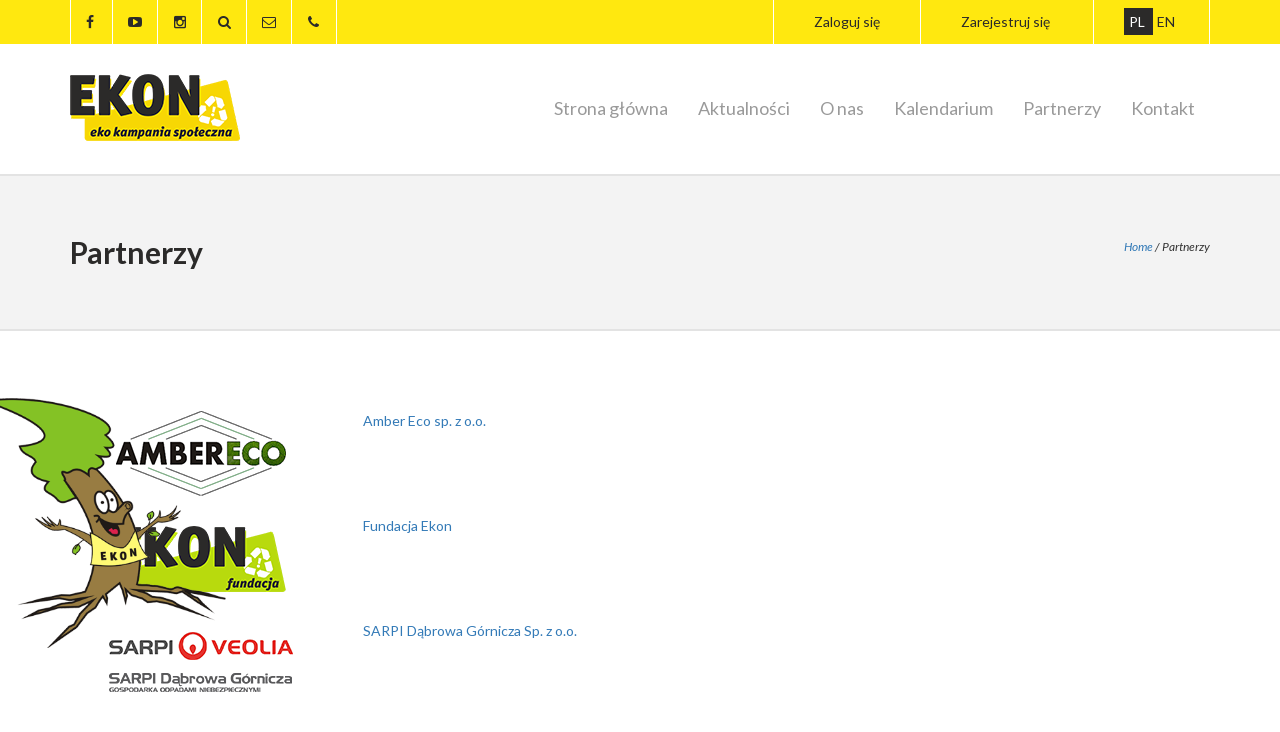

--- FILE ---
content_type: text/html; charset=utf-8
request_url: https://www.kampania-ekon.pl/pl/partnerzy
body_size: 3080
content:
<!doctype html>
<html lang="pl-pl" dir="ltr">
    <head>
        <meta charset="utf-8">
        <meta http-equiv="X-UA-Compatible" content="IE=edge">
        <meta name="viewport" content="width=device-width, initial-scale=1">
        <base href="https://www.kampania-ekon.pl/pl/partnerzy" />
	<meta http-equiv="content-type" content="text/html; charset=utf-8" />
	<meta name="author" content="Super User" />
	<title>Partnerzy - Ekon - Eko Kampania Społeczna</title>
	<link href="/templates/inventor/favicon.ico" rel="shortcut icon" type="image/vnd.microsoft.icon" />
	<link href="/templates/inventor/css/bootstrap.min.css" rel="stylesheet" type="text/css" />
	<link href="/templates/inventor/css/inventor.css" rel="stylesheet" type="text/css" />
	<link href="/templates/inventor/css//plugins/jquery.owl.carousel.2.0.0-beta.2.4.min.css" rel="stylesheet" type="text/css" />
	<link href="/templates/inventor/css/plugins/jquery.rebox-0.1.min.css" rel="stylesheet" type="text/css" />
	<link href="/templates/inventor/css/plugins/jquery.mmenu-4.7.5.min.css" rel="stylesheet" type="text/css" />
	<link href="/templates/inventor/css/main.css" rel="stylesheet" type="text/css" />
	<link href="/media/mod_falang/css/template.css" rel="stylesheet" type="text/css" />
	<script src="/media/jui/js/jquery.min.js?2e0e08fa377bee4f58b1942bb91e12a8" type="text/javascript"></script>
	<script src="/media/jui/js/jquery-noconflict.js?2e0e08fa377bee4f58b1942bb91e12a8" type="text/javascript"></script>
	<script src="/media/jui/js/jquery-migrate.min.js?2e0e08fa377bee4f58b1942bb91e12a8" type="text/javascript"></script>
	<script src="/media/system/js/caption.js?2e0e08fa377bee4f58b1942bb91e12a8" type="text/javascript"></script>
	<script type="text/javascript">
jQuery(window).on('load',  function() {
				new JCaption('img.caption');
			});
	</script>
	<link rel="alternate" href="https://www.kampania-ekon.pl/pl/partnerzy" hreflang="pl-PL" />
	<link rel="alternate" href="https://www.kampania-ekon.pl/en/partnerzy" hreflang="en-GB" />

    </head>
    <body class="page">
            <nav id="mobileNavigation">
        <ul class="nav menu mod-list">
<li class="item-101 default"><a href="/pl/" >Strona główna</a></li><li class="item-104"><a href="/pl/aktualnosci" >Aktualności</a></li><li class="item-102"><a href="/pl/o-nas" >O nas</a></li><li class="item-103"><a href="/pl/kalendarium" >Kalendarium</a></li><li class="item-105 current active"><a href="/pl/partnerzy" >Partnerzy</a></li><li class="item-106"><a href="/pl/kontakt" >Kontakt</a></li><li class="item-118"><a href="/pl/zaloguj-sie" >Zaloguj się</a></li><li class="item-119"><a href="/pl/zarejestruj-sie" >Zarejestruj się</a></li><li class="item-123"><a href="/pl/moje-konto" >Moje konto</a></li><li class="item-124"><a href="/pl/pomoc" >Pomoc</a></li></ul>

    </nav>

    <div class="mobile-top-bar hidden-lg hidden-md hidden-sm">
        <a href="#mobileNavigation" class="mobile-navigation-switcher">
            <span class="hamburger"></span>
        </a>
    </div>
        
        <!-- Start Here -->
        <div class="top-wrapper">
            <div class="container">
                <div class="row">
                    <div class="col-sm-5">
                        <div class="social-media">
                            

<div class="custom"  >
	<a href="https://www.facebook.com/Amber-Eco-343006305804465" target="_blank"><i class="icon-facebook"></i></a>
<a href="#"><i class="icon-twitter"></i></a>
<a href="#"><i class="icon-linkedin"></i></a>
<a href="#"><i class="icon-pinterest"></i></a>
<a href="#"><i class="icon-youtube-play"></i></a>
<a href="#"><i class="icon-gplus"></i></a></div>

                        </div>
                    </div>
                    <div class="col-sm-7 text-right">
                        <div class="user-panel">
                            <nav class="top-navigation hidden-sm hidden-xs">
                                <ul class="nav menu mod-list">
<li class="item-101 default"><a href="/pl/" >Strona główna</a></li><li class="item-104"><a href="/pl/aktualnosci" >Aktualności</a></li><li class="item-102"><a href="/pl/o-nas" >O nas</a></li><li class="item-103"><a href="/pl/kalendarium" >Kalendarium</a></li><li class="item-105 current"><a href="/pl/partnerzy" >Partnerzy</a></li><li class="item-106"><a href="/pl/kontakt" >Kontakt</a></li><li class="item-118 active"><a href="/pl/zaloguj-sie" >Zaloguj się</a></li><li class="item-119"><a href="/pl/zarejestruj-sie" >Zarejestruj się</a></li><li class="item-123"><a href="/pl/moje-konto" >Moje konto</a></li><li class="item-124"><a href="/pl/pomoc" >Pomoc</a></li></ul>

                            </nav>
                            <div class="language-switcher">
                                <div class="mod-languages">

	<ul class="lang-inline">
	        <!-- >>> [PAID] >>> -->
                    <li class="lang-active" dir="ltr">
                            <a href="/pl/partnerzy">
                                            PL                                    </a>
            			</li>
		        <!-- <<< [PAID] <<< -->
        
	        <!-- >>> [PAID] >>> -->
                    <li class="" dir="ltr">
                            <a href="/en/partnerzy">
                                            EN                                    </a>
            			</li>
		        <!-- <<< [PAID] <<< -->
        
		</ul>

</div>

                            </div>
                        </div>
                    </div>
                </div>
            </div>
        </div>
        <div class="header-wrapper">
            <div class="container">
                <div class="row">
                    <div class="col-md-2 text-center">
                        <div class="logo-wrapper">
                            

<div class="custom"  >
	<a href="/"><img src="/images/logo.png"></a></div>

                        </div>
                    </div>
                    <div class="col-md-10">
                        <nav class="navigation hidden-xs">
                            <ul class="nav menu mod-list">
<li class="item-101 default"><a href="/pl/" >Strona główna</a></li><li class="item-104"><a href="/pl/aktualnosci" >Aktualności</a></li><li class="item-102"><a href="/pl/o-nas" >O nas</a></li><li class="item-103"><a href="/pl/kalendarium" >Kalendarium</a></li><li class="item-105 current active"><a href="/pl/partnerzy" >Partnerzy</a></li><li class="item-106"><a href="/pl/kontakt" >Kontakt</a></li><li class="item-118"><a href="/pl/zaloguj-sie" >Zaloguj się</a></li><li class="item-119"><a href="/pl/zarejestruj-sie" >Zarejestruj się</a></li><li class="item-123"><a href="/pl/moje-konto" >Moje konto</a></li><li class="item-124"><a href="/pl/pomoc" >Pomoc</a></li></ul>

                        </nav>
                    </div>
                </div>
            </div>
        </div>

        
                
                    <div class="heading-bar-wrapper">
                <div class="container">
                    <div class="row">
                        <div class="heading-bar">
                            <div class="col-sm-6">
                                <h1>Partnerzy</h1>
                            </div>
                            <div class="col-sm-6 hidden-xs">
                                <div class="pull-right">
                                    <div aria-label="Ścieżka powrotu" role="navigation">
	<ul itemscope itemtype="https://schema.org/BreadcrumbList" class="breadcrumb">
					<li class="active">
				<span class="divider icon-location"></span>
			</li>
		
						<li itemprop="itemListElement" itemscope itemtype="https://schema.org/ListItem">
											<a itemprop="item" href="/pl/" class="pathway"><span itemprop="name">Home</span></a>
					
											<span class="divider">
							/						</span>
										<meta itemprop="position" content="1">
				</li>
							<li itemprop="itemListElement" itemscope itemtype="https://schema.org/ListItem" class="active">
					<span itemprop="name">
						Partnerzy					</span>
					<meta itemprop="position" content="2">
				</li>
				</ul>
</div>

                                </div>
                            </div>
                        </div>
                    </div>
                </div>
            </div>
            <div class="content-wrapper">
                <div class="container">
                                        <div class="item-page" itemscope itemtype="https://schema.org/Article">
	<meta itemprop="inLanguage" content="pl-PL" />
	
		
						
		
	
	
		
								<div itemprop="articleBody">
		<div class="partners">
  <div class="row">
  <div class="col-md-3 text-center">
      <a href="http://www.amber-eco.pl/" target="_blank"><img class="img-responsive" src="/images/partners/logo-ambereco.png"></a>
  </div>
  <div class="col-md-9">
    <a href="http://www.amber-eco.pl/" target="_blank">Amber Eco sp. z o.o.</a>
  </div>
</div>
<div class="row">
  <div class="col-md-3 text-center">
      <a href="http://www.fundacja-ekon.pl/" target="_blank"><img class="img-responsive" src="/images/partners/logo-ekon.png"></a>
  </div>
  <div class="col-md-9">
    <a href="http://www.fundacja-ekon.pl/" target="_blank">Fundacja Ekon</a>
  </div>
</div>
<div class="row">
  <div class="col-md-3 text-center">
      <a href="http://www.sarpi.pl/" target="_blank"><img class="img-responsive" src="/images/partners/logo-sarpi.png"></a>
  </div>
  <div class="col-md-9">
    <a href="http://www.sarpi.pl/" target="_blank">SARPI Dąbrowa Górnicza Sp. z o.o.</a>
  </div>
</div>
<div class="row">
  <div class="col-md-3 text-center">
      <a href="http://www.mpgk.com.pl/" target="_blank"><img class="img-responsive" src="/images/partners/mpgk.jpg"></a>
  </div>
  <div class="col-md-9">
    <a href="http://www.mpgk.com.pl/" target="_blank">Miejskie Przedsiębiorstwo Gospodarki Komunalnej Sp. z o.o Katowice</a>
  </div>
</div>
<div class="row">
  <div class="col-md-3 text-center">
      <a href="http://ezt.pl/" target="_blank"><img class="img-responsive" src="/images/partners/ezt.jpg"></a>
  </div>
  <div class="col-md-9">
    <a href="http://ezt.pl/" target="_blank">Zakłady Usługowe EZT</a>
  </div>
</div>
<div class="row">
  <div class="col-md-3 text-center">
      <a href="http://porozumienie-odpady.pl/pl/" target="_blank"><img class="img-responsive" src="/images/partners/ekopak.jpg"></a>
  </div>
  <div class="col-md-9">
    <a href="http://porozumienie-odpady.pl/pl/" target="_blank">Dobrowolne Porozumienie Ekopak</a>
  </div>
</div>
<div class="row">
  <div class="col-md-3 text-center">
      <a href="http://www.igmnir.pl/" target="_blank"><img class="img-responsive" src="/images/partners/igmnir.jpg"></a>
  </div>
  <div class="col-md-9">
    <a href="http://www.igmnir.pl/" target="_blank">Izba Gospodarcza Metali Nieżelaznych i Recyklingu</a>
  </div>
</div>
<div class="row">
  <div class="col-md-3 text-center">
      <a href="http://orzel-bialy.com.pl" target="_blank"><img class="img-responsive" src="/images/partners/orzel-bialy.jpg"></a>
  </div>
  <div class="col-md-9">
    <a href="http://orzel-bialy.com.pl" target="_blank">Orzeł Biały S.A.</a>
  </div>
  </div>
<div class="row">
  <div class="col-md-3 text-center">
      <a href="http://www.orzel-surowce.com.pl" target="_blank"><img class="img-responsive" src="/images/partners/orzel-surowce.jpg"></a>
  </div>
  <div class="col-md-9">
    <a href="http://www.orzel-surowce.com.pl" target="_blank">Orzeł Surowce Sp. z o.o.</a>
  </div>
</div>
  </div>
<div class="sponsorship-media text-center">
  	<h4>Patronat medialny</h4>
	<div class="logos">
  		<p>Prowadzimy rozmowy z Patronem Medialnym.  </p>
  	</div>
</div>
<div class="sponsorship-honour text-center">
    <h4>Patronat honorowy</h4>
<div class="logos">
    <a href="http://www.gios.gov.pl/pl/" target="_blank"><img class="img-responsive" src="/images/gios-logo.png"></a>
    <a href="https://www.katowice.eu/" target="_blank"><img class="img-responsive" src="/images/katowice-logo.jpg"></a>   
    <a href="http://www.slaskie.pl/" target="_blank"><img class="img-responsive" src="/images/slaskie-logo.jpg"></a> 
    <a href="http://www.wfosigw.katowice.pl/" target="_blank"><img class="img-responsive" src="/images/wfos-katowice-logo.jpg"></a> 
  </div>
</div>	</div>

	
							</div>

                </div>
            </div>

        
        
                                <div class="bottom-box-wrapper">
            <div class="container">
                <div class="row">
                    <div class="col-sm-4">
                        <div class="bottom-box">
                            

<div class="custom"  >
	<div class="contact-box">
    <h6>Organizator</h6>
  	<p>
      	<i class="icon-home"></i>
    	AMBER ECO Sp. z o.o.<br>
    	ul. Ceglana 4 <br>
    	40-514 Katowice
  	</p>
  	<p>
      	<i class="icon-phone"></i>    
    	tel.: +48 606 932 460
  	</p>
    <p>
      	<i class="icon-mail"></i>
      	email: <a href="mailto:ambereco@ambereco.pl">ambereco@ambereco.pl</a><br>
   		<a href="mailto:biuro@kampania-ekon.pl">biuro@kampania-ekon.pl</a>
  	</p>
</div></div>

                        </div>
                    </div>
                    <div class="col-sm-4">
                        <div class="bottom-box">
                            

<div class="custom"  >
	<div class="contact-box">
    <h6>Współorganizator</h6>
  	<p>
      <i class="icon-home"></i>
      Fundacja Ekon<br>
      ul. Kobiórska 71c<br>
      43-210 Kobiór
    </p>
  	<p>
      <i class="icon-phone"></i>    
      tel.:+48 508 032 748
  	</p>
    <p>
      <i class="icon-mail"></i>
      email:
      <a href="mailto:biuro@fundacja-ekon.pl">biuro@fundacja-ekon.pl</a> 
  	</p>
</div>
</div>

                        </div>
                    </div>
                    <div class="col-sm-4">
                        <div class="bottom-box">
                            <nav class="footer-navigation">
                                

<div class="custom"  >
	<h6>Nawigacja</h6></div>

                                <div class="row">
                                    <div class="col-sm-6">
                                        <ul class="nav menu mod-list">
<li class="item-101 default"><a href="/pl/" >Strona główna</a></li><li class="item-104"><a href="/pl/aktualnosci" >Aktualności</a></li><li class="item-102"><a href="/pl/o-nas" >O nas</a></li><li class="item-103"><a href="/pl/kalendarium" >Kalendarium</a></li><li class="item-105 current active"><a href="/pl/partnerzy" >Partnerzy</a></li><li class="item-106"><a href="/pl/kontakt" >Kontakt</a></li><li class="item-118"><a href="/pl/zaloguj-sie" >Zaloguj się</a></li><li class="item-119"><a href="/pl/zarejestruj-sie" >Zarejestruj się</a></li><li class="item-123"><a href="/pl/moje-konto" >Moje konto</a></li><li class="item-124"><a href="/pl/pomoc" >Pomoc</a></li></ul>

                                    </div>
                                    <div class="col-sm-6">
                                        <div class="user">
                                            <ul class="nav menu mod-list">
<li class="item-101 default"><a href="/pl/" >Strona główna</a></li><li class="item-104"><a href="/pl/aktualnosci" >Aktualności</a></li><li class="item-102"><a href="/pl/o-nas" >O nas</a></li><li class="item-103"><a href="/pl/kalendarium" >Kalendarium</a></li><li class="item-105 current active"><a href="/pl/partnerzy" >Partnerzy</a></li><li class="item-106"><a href="/pl/kontakt" >Kontakt</a></li><li class="item-118"><a href="/pl/zaloguj-sie" >Zaloguj się</a></li><li class="item-119"><a href="/pl/zarejestruj-sie" >Zarejestruj się</a></li><li class="item-123"><a href="/pl/moje-konto" >Moje konto</a></li><li class="item-124"><a href="/pl/pomoc" >Pomoc</a></li></ul>

                                        </div>
                                    </div>
                                </div>
                            </nav>
                        </div>
                    </div>
                </div>
            </div>
        </div>
        <div class="footer-wrapper">
            <footer class="footer container">
                <div class="row">
                    <div class="col-sm-6 copyrights">
                        &copy; 2016 - 2025 <strong>Kampania EKON </strong>, Wszelkie prawa zastrzeżone.                    </div>
                    <div class="col-sm-6 designed-by">
                        Projekt i wykonanie:                         <a href="/imoli.pl">
                            imoli.pl                        </a>
                    </div>
                </div>
            </footer>
        </div>
        <script src="/templates/inventor/js/vendor/jquery-1.11.2.min.js"></script>

    <script src="/templates/inventor/js/plugins/jquery.rebox-0.1.min.js"></script>

    <script src="/templates/inventor/js/plugins/jquery.mmenu-4.7.5.min.js"></script>

<script src="/templates/inventor/js/main.js"></script>
<script src="/templates/inventor/js/plugins/jquery.owl.carousel.2.0.0-beta.2.4.min.js"></script>
<script>
    (function(b,o,i,l,e,r){b.GoogleAnalyticsObject=l;b[l]||(b[l]=
        function(){(b[l].q=b[l].q||[]).push(arguments)});b[l].l=+new Date;
        e=o.createElement(i);r=o.getElementsByTagName(i)[0];
        e.src='//www.google-analytics.com/analytics.js';
        r.parentNode.insertBefore(e,r)}(window,document,'script','ga'));
    ga('create','UA-38424711-35','auto');ga('send','pageview');
</script>    </body>
</html>


--- FILE ---
content_type: text/css
request_url: https://www.kampania-ekon.pl/templates/inventor/css/inventor.css
body_size: 111
content:
/* ==========================================================================
   Off-Canvas Menu
   ========================================================================== */

           .article-contact-form textarea{
               /*display: none!important;*/
           }
    .mobile-top-bar {
        position: relative;
    }

    .mobile-navigation-switcher {
        display: block;
        height: 20px;
        position: relative;
        width: 30px;
        z-index: 10;
    }

    .mobile-navigation-switcher .hamburger,
    .mobile-navigation-switcher .hamburger:after,
    .mobile-navigation-switcher .hamburger:before {
        background: #fff;
        border-radius: 3px;
        content: "";
        display: block;
        height: 4px;
        position: absolute;
        top: 0;
        width: 30px;
    }

    .mobile-navigation-switcher .hamburger:before {
        top: 8px;
    }

    .mobile-navigation-switcher .hamburger:after {
        top: 16px;
    }


--- FILE ---
content_type: text/css
request_url: https://www.kampania-ekon.pl/templates/inventor/css/plugins/jquery.rebox-0.1.min.css
body_size: 652
content:
.rebox{background:url([data-uri]);background:rgba(0,0,0,.7);-webkit-filter:none!important;height:100%;left:0;position:fixed;top:0;width:100%;z-index:1000}.rebox *{-webkit-box-sizing:border-box;-moz-box-sizing:border-box;-ms-box-sizing:border-box;-o-box-sizing:border-box;box-sizing:border-box;margin:0;padding:0}.rebox-contents{height:90%;left:5%;position:absolute;text-align:center;top:5%;width:90%}.rebox-contents .rebox-content{border:5px solid #fff;border-radius:1px;box-shadow:0 0 20px #000;cursor:pointer;max-height:100%;max-width:100%}.rebox-loading{height:31px;margin:-16px 0 0 -16px;position:absolute;width:31px}.rebox-caption{background:#000;background:rgba(0,0,0,.7);bottom:0;display:none;left:0;position:absolute;text-align:center;width:100%;z-index:1000}.rebox-caption p{color:#fff;display:inline-block;font-size:12px;line-height:18px;margin:0 auto;max-width:70%;padding:10px}.rebox-button{background:#000;border-radius:32px;color:#fff;font-size:24px;height:40px;line-height:37px;min-width:40px;opacity:.4;position:absolute;text-align:center;text-decoration:none;-webkit-transition:all .3s;-moz-transition:all .3s;-ms-transition:all .3s;transition:all .3s;vertical-align:middle;z-index:9999}.rebox-button:focus,.rebox-button:hover{opacity:1;text-decoration:none;-webkit-transform:scale(1.4);-moz-transform:scale(1.4);-ms-transform:scale(1.4);transform:scale(1.4)}.rebox-close{right:10px;top:10px}.rebox-next{right:10px;top:48%}.rebox-prev{left:10px;top:48%}.rebox-loading{-webkit-animation-name:spin;-webkit-animation-duration:2000ms;-webkit-animation-iteration-count:infinite;-webkit-animation-timing-function:linear;-moz-animation-name:spin;-moz-animation-duration:2000ms;-moz-animation-iteration-count:infinite;-moz-animation-timing-function:linear;-ms-animation-name:spin;-ms-animation-duration:2000ms;-ms-animation-iteration-count:infinite;-ms-animation-timing-function:linear;animation-name:spin;animation-duration:2000ms;animation-iteration-count:infinite;animation-timing-function:linear;left:50%;top:48%}@-ms-keyframes spin{from{-ms-transform:rotate(0deg)}to{-ms-transform:rotate(360deg)}}@-moz-keyframes spin{from{-moz-transform:rotate(0deg)}to{-moz-transform:rotate(360deg)}}@-webkit-keyframes spin{from{-webkit-transform:rotate(0deg)}to{-webkit-transform:rotate(360deg)}}@keyframes spin{from{transform:rotate(0deg)}to{transform:rotate(360deg)}}

--- FILE ---
content_type: text/css
request_url: https://www.kampania-ekon.pl/templates/inventor/css/main.css
body_size: 3433
content:
/* ==========================================================================
   Fonts
   ========================================================================== */

    @import url(https://fonts.googleapis.com/css?family=Lato:400,400italic,700&subset=latin,latin-ext);
    @import url(https://fonts.googleapis.com/css?family=Open+Sans:400,400italic,700,700italic&subset=latin,latin-ext);

    @font-face {
        font-family: "fontello";
        src: url("../font/fontello.eot?61795786");
        src: url("../font/fontello.eot?61795786#iefix") format("embedded-opentype"),
             url("../font/fontello.woff?61795786") format("woff"),
             url("../font/fontello.ttf?61795786") format("truetype"),
             url("../font/fontello.svg?61795786#fontello") format("svg");
        font-weight: normal;
        font-style: normal;
    }

    [class^="icon-"]:before, [class*=" icon-"]:before {
        display: inline-block;
        font-family: "fontello";
        font-style: normal;
        font-variant: normal;
        font-weight: normal;
        line-height: 1em;
        mgin-left: .2em;
        margin-right: .2em;
        speak: none;
        text-align: center;
        text-decoration: inherit;
        text-transform: none;
        width: 1em;
        -webkit-font-smoothing: antialiased;
        -moz-osx-font-smoothing: grayscale;
    }

    .icon-facebook:before { content: "\e800"; }
    .icon-twitter:before { content: "\e801"; }
    .icon-linkedin:before { content: "\e802"; }
    .icon-pinterest:before { content: "\e803"; }
    .icon-youtube-play:before { content: "\e804"; }
    .icon-gplus:before { content: "\e805"; }
    .icon-down-open:before { content: "\e806"; }
    .icon-left-open:before { content: "\e807"; }
    .icon-right-open:before { content: "\e808"; }
    .icon-home:before { content: "\e809"; }
    .icon-phone:before { content: "\e80a"; }
    .icon-mail:before { content: "\e80b"; }

/* ==========================================================================
   Generics
   ========================================================================== */

    body {
        background-color: #fff;
        font-family: 'Lato', sans-serif;
    }

/* ==========================================================================
   Buttons
   ========================================================================== */

    .btn-yellow {
        background-color: #ffe80f;
        border-color: transparent;
        border-radius: 0;
        color: #2b2a29;
        font-weight: 700;
        margin: 20px 0;
        padding: 15px 45px;
        text-transform: uppercase;
    }

    .btn-yellow:hover,
    .btn-yellow:active,
    .btn-yellow:focus {
        background-color: #2b2a29;
        color: #ffe80f;
        text-decoration: none;
    }

/* ==========================================================================
   Top
   ========================================================================== */

    .top-wrapper {
        background-color: #ffe80f;
    }

    .social-media i {
        color: #2b2a29;
    }

    .social-media a {
        padding: 12px;
        border-right: 1px solid #fff;
        display: inline-block;
    }

    .social-media a:first-of-type {
        border-left: 1px solid #fff;
    }

    .social-media i:hover {
        color: #fefefe;
    }

 /* ==========================================================================
   User panel
   ========================================================================== */

    .top-navigation,
    .language-switcher {
        display: inline-block;
    }

    .language-switcher {
        border-left: 1px solid #fff;
        border-right: 1px solid #fff;
        padding: 12px 30px;
    }

    .top-navigation ul {
        list-style-type: none;
        margin: 0;
    }

    .top-navigation li {
        display: inline-block;
        padding: 12px 30px;
        border-left: 1px solid #fff;
    }

    .top-navigation li:nth-of-type(1),
    .top-navigation li:nth-of-type(2),
    .top-navigation li:nth-of-type(3),
    .top-navigation li:nth-of-type(4),
    .top-navigation li:nth-of-type(5),
    .top-navigation li:nth-of-type(6),
    .top-navigation li:nth-of-type(9),
    .top-navigation li:nth-of-type(10) {
        display: none;
    }

    .top-navigation li a {
        color: #2b2a29;
        padding: 10px;
        text-decoration: none;
    }

    .top-navigation a:hover {
        color: #fff;
    }

    .registration,
    .loginlogging {
        padding: 30px 0;
    }

    .registration legend {
        display: none;
    }

    .registration .controls a {
        color: #2b2a29;
        display: block;
    }

    .nav-stacked {
        list-style-type: none;
        padding: 0;
        text-align: center;
    }

    .nav-stacked a {
        color: #2b2a29;
    }

/*    .language-switcher .inputbox {
        background-color: transparent;
        border: none;
        outline: none;
    }*/

    .language-switcher li a {
        color: #2b2a29;
    }

    .language-switcher .lang-active a {
        background-color: #2b2a29;
        color: #fff;
        padding: 5px;
    }

/* ==========================================================================
   Header
   ========================================================================== */

    .logo-wrapper {
        padding: 30px 0;
    }

    .navigation {
        text-align: right;
    }

    .navigation ul {
        list-style-type: none;
        margin: 10px 0;
        padding: 0;
    }

    .navigation li {
        border-top: 2px solid transparent;
        display: inline-block;
        margin: 0 15px;
        padding: 40px 0;
        transition: all 0.3s;
    }

    .navigation li:nth-of-type(7),
    .navigation li:nth-of-type(8),
    .navigation li:nth-of-type(9),
    .navigation li:nth-of-type(10) {
        display: none;
    }

    .navigation li:last-of-type {
        margin-right: 0;
    }

    .navigation li a {
         color: #9a9a9a;
         font-family: Lato;
         font-size: 18px;
         text-decoration: none;
         transition: all 0.3s;
    }

    .navigation li:hover {
        border-top-color: #ffe80f;
    }

    .navigation li:hover a {
        color: #404040;
    }

/* ==========================================================================
    Heading bar
   ========================================================================== */

    .heading-bar-wrapper {
        background-color:#f3f3f3;
        border-bottom: 2px solid #e3e3e3;
        border-top: 2px solid #e3e3e3;
        padding: 60px 0;
    }

    .heading-bar h1 {
        color: #2b2a29;
        font-size: 30px;
        font-weight: 700;
        margin: 0;
    }

    .heading-bar ul {
        list-style-type: none;
    }

    .heading-bar ul li {
        display: inline-block;
        font-size: 12px;
        font-style: italic;
    }

/* ==========================================================================
   Content
   ========================================================================== */

    .content-wrapper {
        margin: 50px 0;
    }

    .content-wrapper h2 {
        border-bottom: 2px solid #ffe80f;
        color: #404040;
        font-size: 30px;
        font-weight: 700;
        margin-bottom: 20px;
        padding-bottom: 20px;
    }

    .content-wrapper p {
        margin-top: 40px;
        color: #7a7a7a;
    }

    .content-wrapper ul {
        color: #7a7a7a;
    }

    .content-wrapper .article-info.muted {
        display: none;
    }

    .content-wrapper .item-image {
        margin-right: 20px;
        margin-bottom: 15px;
    }

    .content-wrapper .page-header {
        border: 0;
    }

    .single-article > .col-md-6 {
        margin-bottom: 30px;
    }

/* ==========================================================================
   Media Description
   ========================================================================== */

    .media-description {
        margin-bottom: 15px;
    }

/* ==========================================================================
   Contact
   ========================================================================== */

    .map {
        margin: 50px 0;
    }

    .contact-details h4,
    .contact-form h4 {
        border-bottom: 2px solid #ffe80f;
        color: #404040;
        font-size: 30px;
        font-weight: 700;
        margin-bottom: 60px;
        padding-bottom: 20px;
    }

    .contact-details h6 {
        display: none;
    }

    .contact-details .contact-box {
        color: #7a7a7a;
    }

    .contact-form input,
    .contact-form textArea {
        border-radius: 0;
    }

    .contact-form textArea {
        height: 100px;
    }

    .contact button {
        float: right;
    }

/* ==========================================================================
   Sponsorship
   ========================================================================== */

    .sponsorship-honour,
    .sponsorship-media {
        border-bottom: 1px solid #dedede;
        margin-top: 90px;
        padding: 10px 0;
    }

    .sponsorship-honour h4,
    .sponsorship-media h4 {
        border-bottom: 2px solid #ffe80f;
        color: #404040;
        font-size: 30px;
        font-weight: 700;
        padding-bottom: 20px;
    }

    .logos {
        text-align: center;
        height: 90px;
    }

     .logos a {
        display: inline-block;
        margin: 0 15px;
    }

/* ==========================================================================
   Blocks
   ========================================================================== */

    .block {
        margin-top: 100px;
    }

    .block a img {
        transition: all 1s;
    }

    .block a img:hover {
        transform: rotate(360deg);
    }

    .block h5 {
        color: #404040;
        font-size: 20px;
        margin: 30px 0;
    }

    .block p {
        color: #7a7a7a;
    }

    .block a {
        color: #404040;
        font-weight: 700;
        text-transform: uppercase;
        display: block;
    }

    .block i {
        color: #ffe80f;
    }

/* ==========================================================================
   Partners
   ========================================================================== */

    .partners-wrapper {
        margin-top: 50px;
    }

    .partners {
        border-bottom: 1px solid #dedede;
        padding: 30px 0;
    }

    .partners img {
        margin: 0 auto;
    }

    .partners h4 {
        border-bottom: 2px solid #ffe80f;
        color: #404040;
        font-size: 30px;
        font-weight: 700;
        padding-bottom: 20px;
        text-align: center;
        margin-bottom: 20px;
    }

    .partners .row {
        margin-bottom: 20px;
    }

/* ==========================================================================
   News
   ========================================================================== */

    .news h4 {
        border-bottom: 2px solid #ffe80f;
        color: #404040;
        font-size: 30px;
        font-weight: 700;
        margin-top: 60px;
        padding-bottom: 20px;
    }

    .news h5 a {
        color: #404040;
    }

    .news h5 a:hover {
        text-decoration: none;
    }

    .article-title,
    .article-list h2 {
        color: #404040;
        font-size: 20px;
    }

    .article-details,
    .article-list time {
        color: #a3a3a3;
        font-style: italic;
    }

    .news p,
    .article-list p {
        color: #7a7a7a;
        margin: 30px 0;
    }

    .latestnews {
        margin: 45px 0;
    }

    .latestnews .readmore,
    .article-list .readmore a {
        background-color: #ffe80f;
        color: #2b2a29;
        font-weight: 700;
        padding: 15px;
        text-decoration: none;
    }

    .latestnews .readmore:hover,
    .article-list .readmore a:hover {
        background-color: #2b2a29;
        color: #ffe80f;
    }

    .article-list article {
        margin: 50px 0;
    }

    .article-list h1 {
        font-size: 30px;
        font-weight: 700;
        margin-top: -100px;
    }

    .article-list h2 {
        color: #404040;
        font-size: 20px;
    }

    .article-list p {
        margin: 40px 0;
    }

    .pagination li a {
        border: none;
        color: #2b2a29;
    }

    .pagination .active a,
    .pagination .active a:hover,
    .pagination .active a:focus {
        background-color: #ffe80f;
        color: #2b2a29
    }

    .pagination li:nth-child(1),
    .pagination li:nth-child(2),
    .pagination li:nth-last-child(1),
    .pagination li:nth-last-child(2) {
        display: none;
    }

    .pagination-counter {
        display: none;
    }

/* ==========================================================================
   Green Window
   ========================================================================== */

    .green-window-form {
        background-color: #b8da0d;
        margin-top: 60px;
        padding: 30px;
    }

    .green-window-form h5 {
        color: #fff;
        font-size: 25px;
        margin-bottom: 30px;
    }

    .green-window-form input,
    .green-window-form textArea {
        border-radius: 0;
        border: 1px solid #ddff31;
    }

    .green-window-form textArea {
        height: 100px;
    }

    .green-window-form button {
        background-color: transparent;
        border-radius: 0;
        border: 1px solid #fff;
        color: #fff;
        display: block;
        font-weight: 700;
        padding: 10px 0;
        width: 100%;
    }

    .green-window-form button:hover {
        background-color: #fff;
        border-color: #fff;
        color: #b8da0d;
    }

/* ==========================================================================
   Newsletter
   ========================================================================== */

    .newsletter {
        background-color: #ffe80f;
        margin-top: 30px;
        padding: 20px 30px;
    }

    .newsletter h5 {
        color: #2b2a29;
        font-size: 25px;
        font-weight: 700;
    }

    .acyfield_email {
        width:55%;
    }

     .acyfield_email input{
        border: none;
        margin: 10px 0;
        padding: 10px;
        text-align: center;
        width:auto;
    }

    .acymailing_form .button {
        border-color: #fff;
        margin: 0;
        width: 100%;
    }

    .acymailing_form .button:hover {
        border-color: transparent;
    }

/* ==========================================================================
   Banners
   ========================================================================== */

    .banners h3 {
        color: #fff;
        font-weight: 700;
        margin: 0;
    }

    .banners h5 {
        color: #fff;
        margin-bottom: 20px;
        margin-top: 0;
    }

    .ekon-school,
    .ekon-multimedia {
        margin: 50px 0;
        padding: 40px 70px;
        background-size: cover;
    }

    .ekon-school {
        background: url('../img/ekon-school.jpg') no-repeat;
    }

    .ekon-multimedia {
        background: url('../img/ekon-multimedia.jpg') no-repeat;
    }

    .ekon-multimedia h3,
    .ekon-multimedia h5 {
        color: #2b2a29;
    }

/* ==========================================================================
   Calendar
   ========================================================================== */

    .calendar h1 {
        border-bottom: 2px solid #ffe80f;
        color: #404040;
        font-size: 30px;
        font-weight: 700;
        padding-bottom: 20px;
    }

   .custom-calendar-wrap .custom-header {
        text-align: center;
        border-color: transparent;
    }

    .custom-month,
    .custom-year {
        display: inline-block;
        font-size: 16px !important;
        color: #404040 !important;
        font-weight: 700 !important;
    }

    .custom-calendar-wrap .custom-header nav span:before {
        color: #ffe80f;
    }

    .custom-calendar-wrap .custom-header nav span:first-child {
        margin-left: 20px;
    }

    .custom-calendar-wrap .custom-header nav span:last-child {
        margin-right: 50px;
    }

    .fc-head {
        display: none;/*dni tygodnia*/
    }

    .fc-calendar-container {
        background-color: #fff !important;
    }

    .fc-date {
        font-size: 14px !important;
    }

    .fc-today {
        background-color: #ffe80f !important;
    }

    .fc-row div:last-child > span {
        font-weight: 700 !important;
        color: #da0413 !important;
    }

    .custom-inner {
        box-shadow: none !important;
    }

    .custom-inner:before,
    .custom-inner:after {
        display: none;
    }

    .fc-calendar .fc-row > div.fc-content:after {
        color: #ffe80f !important;
    }

    .custom-content-reveal h4 {
        border-top-color: #ffe80f !important;
    }

    .custom-content-close {
        background-color: #ffe80f !important;
    }

/* ==========================================================================
   Events
   ========================================================================== */

    .events {
        margin-top: 105px;
    }

    .events .month {
        display: none;
    }

    .events br {
        display: none;
    }

    .events .block-number {
        display: none;
    }

    .upcoming_event_container {
        border-bottom: 1px solid #dedede;
        height: 0;
        padding: 20px 0 15px 0;
    }

    .upcoming_event_container span {
        color: #404040;
        display: inline-block;
        font-size: 16px;
    }

/* ==========================================================================
   Bottom box
   ========================================================================== */

    .bottom-box-wrapper {
        background-color: #2b2a29;
        color: #adadad;
        padding: 80px 0;
        position: relative;
    }

    .bottom-box-wrapper:after {
        content: "";
        display: block;
        background: url("../img/mascot.png") no-repeat;
        background-size: contain;
        width: 250px;
        height: 250px;
        position: fixed;
        bottom: 10%;
        left: -20px;
    }

    .bottom-box-wrapper h6 {
        color: #ffe80f;
        font-size: 18px;
        font-weight: 700;
        margin-bottom: 25px;
    }

    .contact-box p {
        padding-left: 35px;
        position: relative;
    }

    .contact-box i {
        position: absolute;
        left: 0;
        color: #ffe80f;
    }

    .contact-box a {
        color: #adadad;
        display: inline-block;
    }

    .contact-box a:hover {
        color: #ffe80f;
        text-decoration: none;
    }

    .footer-navigation a {
        color: #adadad;
        text-decoration: none;
        transition: all 0.3s;
    }

    .footer-navigation a:hover {
        color: #ffe80f;
    }

    .footer-navigation ul {
        padding: 0;
        list-style-position: inside;
    }

    .footer-navigation li:nth-last-child(1),
    .footer-navigation li:nth-last-child(2),
    .footer-navigation li:nth-last-child(3),
    .footer-navigation li:nth-last-child(4){
        display: none;
    }

    .footer-navigation .user li:nth-child(1),
    .footer-navigation .user li:nth-child(2),
    .footer-navigation .user li:nth-child(3),
    .footer-navigation .user li:nth-child(4),
    .footer-navigation .user li:nth-child(5),
    .footer-navigation .user li:nth-child(6) {
        display: none;
    }

    .footer-navigation .user li:nth-last-child(1),
    .footer-navigation .user li:nth-last-child(2),
    .footer-navigation .user li:nth-last-child(3),
    .footer-navigation .user li:nth-last-child(4){
        display: list-item;
    }

/* ==========================================================================
   Footer
   ========================================================================== */

    .footer-wrapper {
        background-color: #171717;
    }

    .footer-wrapper {
        font-size: 12px;
        padding: 20px 0;
    }

    .copyrights {
        color: #adadad;
    }

    .designed-by {
        color: #adadad;
        text-align: right;
    }

    .designed-by a {
        color: #ffe80f;
        font-weight: 700;
        text-decoration: none;
    }

/* ==========================================================================
   Responsive - Small Desktop
   ========================================================================== */

    @media screen and (max-width: 1199px) {

        .sponsorship-honour,
        .sponsorship-media {
            margin-top: 30px;
        }

        .logos {
            height: auto;
        }

        .news {
            padding-bottom: 125px;
        }

    }

/* ==========================================================================
   Responsive - Tablet
   ========================================================================== */

    @media screen and (max-width: 991px) {

        .social-media,
        .user-panel {
            text-align: center;
        }

        .registration .control-label,
        .registration .controls,
        .loginlogging .control-label,
        .loginlogging .controls {
            text-align: center;
        }

        .navigation {
            text-align: center;
        }

        .navigation li a {
            font-size: 16px;
        }

        .navigation li:last-of-type {
            margin-right: 15px;
        }

        .block {
            margin-top: 50px;
        }

        .contact .contact-form {
            margin-top: 50px;
        }

        .single-article {
            margin-bottom: 50px;
        }

        .latestnews article:first-of-type {
            margin-bottom:  0;
            padding-bottom: 0;
        }

        .latestnews article:first-of-type h5 {
            margin-top: 0;
        }


        .news {
            padding-bottom: 0px;
        }

        .sponsorship-honour img {
            margin: 15px auto;
        }

        .ekon-school,
        .ekon-multimedia {
            background-size: cover;
        }

        .custom-calendar-wrap {
            margin-bottom: 0 !important;
            min-height: 0 !important;
            padding: 0 !important;
        }

        .events {
            margin-bottom: 80px;
            margin-top: 0;
        }

        .upcoming_event_container {
            height: auto !important;
        }

        .bottom-box-wrapper:after {
            display: none;
        }

        .copyrights,
        .designed-by {
            text-align: center;
        }
    }

/* ==========================================================================
   Responsive - Smartphone
   ========================================================================== */

    @media screen and (max-width: 767px) {

        .mobile-top-bar {
            background-color: #ffe80f;
        }

        .mobile-navigation-switcher .hamburger,
        .mobile-navigation-switcher .hamburger:after,
        .mobile-navigation-switcher .hamburger:before {
            background-color: #2b2a29;
        }

        .mobile-top-bar {
            left: 10px;
            position: absolute;
            top: 10px;
        }

        .logos a {
            display: block;
            margin: 0 auto;
        }

        .social-media {
            margin-top: 40px;
        }

        .content-wrapper .item-image {
            float: none !important;
            margin: 0;
        }

        .social-media a,
        .social-media a:first-of-type,
        .language-switcher {
            border: none;
            padding: 12px 8px;
        }

        .bottom-box-wrapper {
            padding: 30px 0;
        }

        .bottom-box {
            margin: 30px 0;
        }
    }


--- FILE ---
content_type: text/plain
request_url: https://www.google-analytics.com/j/collect?v=1&_v=j102&a=2103897428&t=pageview&_s=1&dl=https%3A%2F%2Fwww.kampania-ekon.pl%2Fpl%2Fpartnerzy&ul=en-us%40posix&dt=Partnerzy%20-%20Ekon%20-%20Eko%20Kampania%20Spo%C5%82eczna&sr=1280x720&vp=1280x720&_u=IEBAAEABAAAAACAAI~&jid=360289141&gjid=172069573&cid=227360130.1767026521&tid=UA-38424711-35&_gid=1515093169.1767026521&_r=1&_slc=1&z=2073128989
body_size: -451
content:
2,cG-QRCTN0H0KH

--- FILE ---
content_type: application/javascript
request_url: https://www.kampania-ekon.pl/templates/inventor/js/main.js
body_size: 164
content:
;(function ($) {

    $(function () {

        // Run jQuery Rebox (lightbox).
        if ($.fn.rebox) {
            $('.lightbox').rebox();
        }

        // Create Off-Canvas mobile navigation.
        if ($.fn.mmenu) {
            $('#mobileNavigation').mmenu();
        }
        
        // Slider
        $("#owl-slider").owlCarousel({
            loop:true,
            autoplay:true,
            autoplayTimeout:3000,
            navText:false,
            responsiveClass:true,
            responsive:{
                0:{
                    items:1,
                    nav:true
                },
                600:{
                    items:3,
                    nav:false
                },
                1000:{
                    items:4,
                    nav:true
                }
            }
           
        });
        
        
        // Partners carousel
        $(".owl-carousel").owlCarousel({
            loop:true,
            autoplayTimeout:3000,
            autoplay:true,
            navText:false,
            responsive:{
                0:{
                    items: 2,
                    margin: 20
                },
                767:{
                    items: 3,
                    margin: 80
                },
                991:{
                    items: 4,
                    margin: 80
                }
            }
        });
        
        
    });

})(jQuery);


--- FILE ---
content_type: application/javascript
request_url: https://www.kampania-ekon.pl/templates/inventor/js/plugins/jquery.owl.carousel.2.0.0-beta.2.4.min.js
body_size: 10295
content:
!function(a,b,c,d){function e(b,c){this.settings=null,this.options=a.extend({},e.Defaults,c),this.$element=a(b),this.drag=a.extend({},m),this.state=a.extend({},n),this.e=a.extend({},o),this._plugins={},this._supress={},this._current=null,this._speed=null,this._coordinates=[],this._breakpoint=null,this._width=null,this._items=[],this._clones=[],this._mergers=[],this._invalidated={},this._pipe=[],a.each(e.Plugins,a.proxy(function(a,b){this._plugins[a[0].toLowerCase()+a.slice(1)]=new b(this)},this)),a.each(e.Pipe,a.proxy(function(b,c){this._pipe.push({filter:c.filter,run:a.proxy(c.run,this)})},this)),this.setup(),this.initialize()}function f(a){if(a.touches!==d)return{x:a.touches[0].pageX,y:a.touches[0].pageY};if(a.touches===d){if(a.pageX!==d)return{x:a.pageX,y:a.pageY};if(a.pageX===d)return{x:a.clientX,y:a.clientY}}}function g(a){var b,d,e=c.createElement("div"),f=a;for(b in f)if(d=f[b],"undefined"!=typeof e.style[d])return e=null,[d,b];return[!1]}function h(){return g(["transition","WebkitTransition","MozTransition","OTransition"])[1]}function i(){return g(["transform","WebkitTransform","MozTransform","OTransform","msTransform"])[0]}function j(){return g(["perspective","webkitPerspective","MozPerspective","OPerspective","MsPerspective"])[0]}function k(){return"ontouchstart"in b||!!navigator.msMaxTouchPoints}function l(){return b.navigator.msPointerEnabled}var m,n,o;m={start:0,startX:0,startY:0,current:0,currentX:0,currentY:0,offsetX:0,offsetY:0,distance:null,startTime:0,endTime:0,updatedX:0,targetEl:null},n={isTouch:!1,isScrolling:!1,isSwiping:!1,direction:!1,inMotion:!1},o={_onDragStart:null,_onDragMove:null,_onDragEnd:null,_transitionEnd:null,_resizer:null,_responsiveCall:null,_goToLoop:null,_checkVisibile:null},e.Defaults={items:3,loop:!1,center:!1,mouseDrag:!0,touchDrag:!0,pullDrag:!0,freeDrag:!1,margin:0,stagePadding:0,merge:!1,mergeFit:!0,autoWidth:!1,startPosition:0,rtl:!1,smartSpeed:250,fluidSpeed:!1,dragEndSpeed:!1,responsive:{},responsiveRefreshRate:200,responsiveBaseElement:b,responsiveClass:!1,fallbackEasing:"swing",info:!1,nestedItemSelector:!1,itemElement:"div",stageElement:"div",themeClass:"owl-theme",baseClass:"owl-carousel",itemClass:"owl-item",centerClass:"center",activeClass:"active"},e.Width={Default:"default",Inner:"inner",Outer:"outer"},e.Plugins={},e.Pipe=[{filter:["width","items","settings"],run:function(a){a.current=this._items&&this._items[this.relative(this._current)]}},{filter:["items","settings"],run:function(){var a=this._clones,b=this.$stage.children(".cloned");(b.length!==a.length||!this.settings.loop&&a.length>0)&&(this.$stage.children(".cloned").remove(),this._clones=[])}},{filter:["items","settings"],run:function(){var a,b,c=this._clones,d=this._items,e=this.settings.loop?c.length-Math.max(2*this.settings.items,4):0;for(a=0,b=Math.abs(e/2);b>a;a++)e>0?(this.$stage.children().eq(d.length+c.length-1).remove(),c.pop(),this.$stage.children().eq(0).remove(),c.pop()):(c.push(c.length/2),this.$stage.append(d[c[c.length-1]].clone().addClass("cloned")),c.push(d.length-1-(c.length-1)/2),this.$stage.prepend(d[c[c.length-1]].clone().addClass("cloned")))}},{filter:["width","items","settings"],run:function(){var a,b,c,d=this.settings.rtl?1:-1,e=(this.width()/this.settings.items).toFixed(3),f=0;for(this._coordinates=[],b=0,c=this._clones.length+this._items.length;c>b;b++)a=this._mergers[this.relative(b)],a=this.settings.mergeFit&&Math.min(a,this.settings.items)||a,f+=(this.settings.autoWidth?this._items[this.relative(b)].width()+this.settings.margin:e*a)*d,this._coordinates.push(f)}},{filter:["width","items","settings"],run:function(){var b,c,d=(this.width()/this.settings.items).toFixed(3),e={width:Math.abs(this._coordinates[this._coordinates.length-1])+2*this.settings.stagePadding,"padding-left":this.settings.stagePadding||"","padding-right":this.settings.stagePadding||""};if(this.$stage.css(e),e={width:this.settings.autoWidth?"auto":d-this.settings.margin},e[this.settings.rtl?"margin-left":"margin-right"]=this.settings.margin,!this.settings.autoWidth&&a.grep(this._mergers,function(a){return a>1}).length>0)for(b=0,c=this._coordinates.length;c>b;b++)e.width=Math.abs(this._coordinates[b])-Math.abs(this._coordinates[b-1]||0)-this.settings.margin,this.$stage.children().eq(b).css(e);else this.$stage.children().css(e)}},{filter:["width","items","settings"],run:function(a){a.current&&this.reset(this.$stage.children().index(a.current))}},{filter:["position"],run:function(){this.animate(this.coordinates(this._current))}},{filter:["width","position","items","settings"],run:function(){var a,b,c,d,e=this.settings.rtl?1:-1,f=2*this.settings.stagePadding,g=this.coordinates(this.current())+f,h=g+this.width()*e,i=[];for(c=0,d=this._coordinates.length;d>c;c++)a=this._coordinates[c-1]||0,b=Math.abs(this._coordinates[c])+f*e,(this.op(a,"<=",g)&&this.op(a,">",h)||this.op(b,"<",g)&&this.op(b,">",h))&&i.push(c);this.$stage.children("."+this.settings.activeClass).removeClass(this.settings.activeClass),this.$stage.children(":eq("+i.join("), :eq(")+")").addClass(this.settings.activeClass),this.settings.center&&(this.$stage.children("."+this.settings.centerClass).removeClass(this.settings.centerClass),this.$stage.children().eq(this.current()).addClass(this.settings.centerClass))}}],e.prototype.initialize=function(){if(this.trigger("initialize"),this.$element.addClass(this.settings.baseClass).addClass(this.settings.themeClass).toggleClass("owl-rtl",this.settings.rtl),this.browserSupport(),this.settings.autoWidth&&this.state.imagesLoaded!==!0){var b,c,e;if(b=this.$element.find("img"),c=this.settings.nestedItemSelector?"."+this.settings.nestedItemSelector:d,e=this.$element.children(c).width(),b.length&&0>=e)return this.preloadAutoWidthImages(b),!1}this.$element.addClass("owl-loading"),this.$stage=a("<"+this.settings.stageElement+' class="owl-stage"/>').wrap('<div class="owl-stage-outer">'),this.$element.append(this.$stage.parent()),this.replace(this.$element.children().not(this.$stage.parent())),this._width=this.$element.width(),this.refresh(),this.$element.removeClass("owl-loading").addClass("owl-loaded"),this.eventsCall(),this.internalEvents(),this.addTriggerableEvents(),this.trigger("initialized")},e.prototype.setup=function(){var b=this.viewport(),c=this.options.responsive,d=-1,e=null;c?(a.each(c,function(a){b>=a&&a>d&&(d=Number(a))}),e=a.extend({},this.options,c[d]),delete e.responsive,e.responsiveClass&&this.$element.attr("class",function(a,b){return b.replace(/\b owl-responsive-\S+/g,"")}).addClass("owl-responsive-"+d)):e=a.extend({},this.options),(null===this.settings||this._breakpoint!==d)&&(this.trigger("change",{property:{name:"settings",value:e}}),this._breakpoint=d,this.settings=e,this.invalidate("settings"),this.trigger("changed",{property:{name:"settings",value:this.settings}}))},e.prototype.optionsLogic=function(){this.$element.toggleClass("owl-center",this.settings.center),this.settings.loop&&this._items.length<this.settings.items&&(this.settings.loop=!1),this.settings.autoWidth&&(this.settings.stagePadding=!1,this.settings.merge=!1)},e.prototype.prepare=function(b){var c=this.trigger("prepare",{content:b});return c.data||(c.data=a("<"+this.settings.itemElement+"/>").addClass(this.settings.itemClass).append(b)),this.trigger("prepared",{content:c.data}),c.data},e.prototype.update=function(){for(var b=0,c=this._pipe.length,d=a.proxy(function(a){return this[a]},this._invalidated),e={};c>b;)(this._invalidated.all||a.grep(this._pipe[b].filter,d).length>0)&&this._pipe[b].run(e),b++;this._invalidated={}},e.prototype.width=function(a){switch(a=a||e.Width.Default){case e.Width.Inner:case e.Width.Outer:return this._width;default:return this._width-2*this.settings.stagePadding+this.settings.margin}},e.prototype.refresh=function(){if(0===this._items.length)return!1;(new Date).getTime();this.trigger("refresh"),this.setup(),this.optionsLogic(),this.$stage.addClass("owl-refresh"),this.update(),this.$stage.removeClass("owl-refresh"),this.state.orientation=b.orientation,this.watchVisibility(),this.trigger("refreshed")},e.prototype.eventsCall=function(){this.e._onDragStart=a.proxy(function(a){this.onDragStart(a)},this),this.e._onDragMove=a.proxy(function(a){this.onDragMove(a)},this),this.e._onDragEnd=a.proxy(function(a){this.onDragEnd(a)},this),this.e._onResize=a.proxy(function(a){this.onResize(a)},this),this.e._transitionEnd=a.proxy(function(a){this.transitionEnd(a)},this),this.e._preventClick=a.proxy(function(a){this.preventClick(a)},this)},e.prototype.onThrottledResize=function(){b.clearTimeout(this.resizeTimer),this.resizeTimer=b.setTimeout(this.e._onResize,this.settings.responsiveRefreshRate)},e.prototype.onResize=function(){return this._items.length?this._width===this.$element.width()?!1:this.trigger("resize").isDefaultPrevented()?!1:(this._width=this.$element.width(),this.invalidate("width"),this.refresh(),void this.trigger("resized")):!1},e.prototype.eventsRouter=function(a){var b=a.type;"mousedown"===b||"touchstart"===b?this.onDragStart(a):"mousemove"===b||"touchmove"===b?this.onDragMove(a):"mouseup"===b||"touchend"===b?this.onDragEnd(a):"touchcancel"===b&&this.onDragEnd(a)},e.prototype.internalEvents=function(){var c=(k(),l());this.settings.mouseDrag?(this.$stage.on("mousedown",a.proxy(function(a){this.eventsRouter(a)},this)),this.$stage.on("dragstart",function(){return!1}),this.$stage.get(0).onselectstart=function(){return!1}):this.$element.addClass("owl-text-select-on"),this.settings.touchDrag&&!c&&this.$stage.on("touchstart touchcancel",a.proxy(function(a){this.eventsRouter(a)},this)),this.transitionEndVendor&&this.on(this.$stage.get(0),this.transitionEndVendor,this.e._transitionEnd,!1),this.settings.responsive!==!1&&this.on(b,"resize",a.proxy(this.onThrottledResize,this))},e.prototype.onDragStart=function(d){var e,g,h,i;if(e=d.originalEvent||d||b.event,3===e.which||this.state.isTouch)return!1;if("mousedown"===e.type&&this.$stage.addClass("owl-grab"),this.trigger("drag"),this.drag.startTime=(new Date).getTime(),this.speed(0),this.state.isTouch=!0,this.state.isScrolling=!1,this.state.isSwiping=!1,this.drag.distance=0,g=f(e).x,h=f(e).y,this.drag.offsetX=this.$stage.position().left,this.drag.offsetY=this.$stage.position().top,this.settings.rtl&&(this.drag.offsetX=this.$stage.position().left+this.$stage.width()-this.width()+this.settings.margin),this.state.inMotion&&this.support3d)i=this.getTransformProperty(),this.drag.offsetX=i,this.animate(i),this.state.inMotion=!0;else if(this.state.inMotion&&!this.support3d)return this.state.inMotion=!1,!1;this.drag.startX=g-this.drag.offsetX,this.drag.startY=h-this.drag.offsetY,this.drag.start=g-this.drag.startX,this.drag.targetEl=e.target||e.srcElement,this.drag.updatedX=this.drag.start,("IMG"===this.drag.targetEl.tagName||"A"===this.drag.targetEl.tagName)&&(this.drag.targetEl.draggable=!1),a(c).on("mousemove.owl.dragEvents mouseup.owl.dragEvents touchmove.owl.dragEvents touchend.owl.dragEvents",a.proxy(function(a){this.eventsRouter(a)},this))},e.prototype.onDragMove=function(a){var c,e,g,h,i,j;this.state.isTouch&&(this.state.isScrolling||(c=a.originalEvent||a||b.event,e=f(c).x,g=f(c).y,this.drag.currentX=e-this.drag.startX,this.drag.currentY=g-this.drag.startY,this.drag.distance=this.drag.currentX-this.drag.offsetX,this.drag.distance<0?this.state.direction=this.settings.rtl?"right":"left":this.drag.distance>0&&(this.state.direction=this.settings.rtl?"left":"right"),this.settings.loop?this.op(this.drag.currentX,">",this.coordinates(this.minimum()))&&"right"===this.state.direction?this.drag.currentX-=(this.settings.center&&this.coordinates(0))-this.coordinates(this._items.length):this.op(this.drag.currentX,"<",this.coordinates(this.maximum()))&&"left"===this.state.direction&&(this.drag.currentX+=(this.settings.center&&this.coordinates(0))-this.coordinates(this._items.length)):(h=this.coordinates(this.settings.rtl?this.maximum():this.minimum()),i=this.coordinates(this.settings.rtl?this.minimum():this.maximum()),j=this.settings.pullDrag?this.drag.distance/5:0,this.drag.currentX=Math.max(Math.min(this.drag.currentX,h+j),i+j)),(this.drag.distance>8||this.drag.distance<-8)&&(c.preventDefault!==d?c.preventDefault():c.returnValue=!1,this.state.isSwiping=!0),this.drag.updatedX=this.drag.currentX,(this.drag.currentY>16||this.drag.currentY<-16)&&this.state.isSwiping===!1&&(this.state.isScrolling=!0,this.drag.updatedX=this.drag.start),this.animate(this.drag.updatedX)))},e.prototype.onDragEnd=function(b){var d,e,f;if(this.state.isTouch){if("mouseup"===b.type&&this.$stage.removeClass("owl-grab"),this.trigger("dragged"),this.drag.targetEl.removeAttribute("draggable"),this.state.isTouch=!1,this.state.isScrolling=!1,this.state.isSwiping=!1,0===this.drag.distance&&this.state.inMotion!==!0)return this.state.inMotion=!1,!1;this.drag.endTime=(new Date).getTime(),d=this.drag.endTime-this.drag.startTime,e=Math.abs(this.drag.distance),(e>3||d>300)&&this.removeClick(this.drag.targetEl),f=this.closest(this.drag.updatedX),this.speed(this.settings.dragEndSpeed||this.settings.smartSpeed),this.current(f),this.invalidate("position"),this.update(),this.settings.pullDrag||this.drag.updatedX!==this.coordinates(f)||this.transitionEnd(),this.drag.distance=0,a(c).off(".owl.dragEvents")}},e.prototype.removeClick=function(c){this.drag.targetEl=c,a(c).on("click.preventClick",this.e._preventClick),b.setTimeout(function(){a(c).off("click.preventClick")},300)},e.prototype.preventClick=function(b){b.preventDefault?b.preventDefault():b.returnValue=!1,b.stopPropagation&&b.stopPropagation(),a(b.target).off("click.preventClick")},e.prototype.getTransformProperty=function(){var a,c;return a=b.getComputedStyle(this.$stage.get(0),null).getPropertyValue(this.vendorName+"transform"),a=a.replace(/matrix(3d)?\(|\)/g,"").split(","),c=16===a.length,c!==!0?a[4]:a[12]},e.prototype.closest=function(b){var c=-1,d=30,e=this.width(),f=this.coordinates();return this.settings.freeDrag||a.each(f,a.proxy(function(a,g){return b>g-d&&g+d>b?c=a:this.op(b,"<",g)&&this.op(b,">",f[a+1]||g-e)&&(c="left"===this.state.direction?a+1:a),-1===c},this)),this.settings.loop||(this.op(b,">",f[this.minimum()])?c=b=this.minimum():this.op(b,"<",f[this.maximum()])&&(c=b=this.maximum())),c},e.prototype.animate=function(b){this.trigger("translate"),this.state.inMotion=this.speed()>0,this.support3d?this.$stage.css({transform:"translate3d("+b+"px,0px, 0px)",transition:this.speed()/1e3+"s"}):this.state.isTouch?this.$stage.css({left:b+"px"}):this.$stage.animate({left:b},this.speed()/1e3,this.settings.fallbackEasing,a.proxy(function(){this.state.inMotion&&this.transitionEnd()},this))},e.prototype.current=function(a){if(a===d)return this._current;if(0===this._items.length)return d;if(a=this.normalize(a),this._current!==a){var b=this.trigger("change",{property:{name:"position",value:a}});b.data!==d&&(a=this.normalize(b.data)),this._current=a,this.invalidate("position"),this.trigger("changed",{property:{name:"position",value:this._current}})}return this._current},e.prototype.invalidate=function(a){this._invalidated[a]=!0},e.prototype.reset=function(a){a=this.normalize(a),a!==d&&(this._speed=0,this._current=a,this.suppress(["translate","translated"]),this.animate(this.coordinates(a)),this.release(["translate","translated"]))},e.prototype.normalize=function(b,c){var e=c?this._items.length:this._items.length+this._clones.length;return!a.isNumeric(b)||1>e?d:b=this._clones.length?(b%e+e)%e:Math.max(this.minimum(c),Math.min(this.maximum(c),b))},e.prototype.relative=function(a){return a=this.normalize(a),a-=this._clones.length/2,this.normalize(a,!0)},e.prototype.maximum=function(a){var b,c,d,e=0,f=this.settings;if(a)return this._items.length-1;if(!f.loop&&f.center)b=this._items.length-1;else if(f.loop||f.center)if(f.loop||f.center)b=this._items.length+f.items;else{if(!f.autoWidth&&!f.merge)throw"Can not detect maximum absolute position.";for(revert=f.rtl?1:-1,c=this.$stage.width()-this.$element.width();(d=this.coordinates(e))&&!(d*revert>=c);)b=++e}else b=this._items.length-f.items;return b},e.prototype.minimum=function(a){return a?0:this._clones.length/2},e.prototype.items=function(a){return a===d?this._items.slice():(a=this.normalize(a,!0),this._items[a])},e.prototype.mergers=function(a){return a===d?this._mergers.slice():(a=this.normalize(a,!0),this._mergers[a])},e.prototype.clones=function(b){var c=this._clones.length/2,e=c+this._items.length,f=function(a){return a%2===0?e+a/2:c-(a+1)/2};return b===d?a.map(this._clones,function(a,b){return f(b)}):a.map(this._clones,function(a,c){return a===b?f(c):null})},e.prototype.speed=function(a){return a!==d&&(this._speed=a),this._speed},e.prototype.coordinates=function(b){var c=null;return b===d?a.map(this._coordinates,a.proxy(function(a,b){return this.coordinates(b)},this)):(this.settings.center?(c=this._coordinates[b],c+=(this.width()-c+(this._coordinates[b-1]||0))/2*(this.settings.rtl?-1:1)):c=this._coordinates[b-1]||0,c)},e.prototype.duration=function(a,b,c){return Math.min(Math.max(Math.abs(b-a),1),6)*Math.abs(c||this.settings.smartSpeed)},e.prototype.to=function(c,d){if(this.settings.loop){var e=c-this.relative(this.current()),f=this.current(),g=this.current(),h=this.current()+e,i=0>g-h?!0:!1,j=this._clones.length+this._items.length;h<this.settings.items&&i===!1?(f=g+this._items.length,this.reset(f)):h>=j-this.settings.items&&i===!0&&(f=g-this._items.length,this.reset(f)),b.clearTimeout(this.e._goToLoop),this.e._goToLoop=b.setTimeout(a.proxy(function(){this.speed(this.duration(this.current(),f+e,d)),this.current(f+e),this.update()},this),30)}else this.speed(this.duration(this.current(),c,d)),this.current(c),this.update()},e.prototype.next=function(a){a=a||!1,this.to(this.relative(this.current())+1,a)},e.prototype.prev=function(a){a=a||!1,this.to(this.relative(this.current())-1,a)},e.prototype.transitionEnd=function(a){return a!==d&&(a.stopPropagation(),(a.target||a.srcElement||a.originalTarget)!==this.$stage.get(0))?!1:(this.state.inMotion=!1,void this.trigger("translated"))},e.prototype.viewport=function(){var d;if(this.options.responsiveBaseElement!==b)d=a(this.options.responsiveBaseElement).width();else if(b.innerWidth)d=b.innerWidth;else{if(!c.documentElement||!c.documentElement.clientWidth)throw"Can not detect viewport width.";d=c.documentElement.clientWidth}return d},e.prototype.replace=function(b){this.$stage.empty(),this._items=[],b&&(b=b instanceof jQuery?b:a(b)),this.settings.nestedItemSelector&&(b=b.find("."+this.settings.nestedItemSelector)),b.filter(function(){return 1===this.nodeType}).each(a.proxy(function(a,b){b=this.prepare(b),this.$stage.append(b),this._items.push(b),this._mergers.push(1*b.find("[data-merge]").andSelf("[data-merge]").attr("data-merge")||1)},this)),this.reset(a.isNumeric(this.settings.startPosition)?this.settings.startPosition:0),this.invalidate("items")},e.prototype.add=function(a,b){b=b===d?this._items.length:this.normalize(b,!0),this.trigger("add",{content:a,position:b}),0===this._items.length||b===this._items.length?(this.$stage.append(a),this._items.push(a),this._mergers.push(1*a.find("[data-merge]").andSelf("[data-merge]").attr("data-merge")||1)):(this._items[b].before(a),this._items.splice(b,0,a),this._mergers.splice(b,0,1*a.find("[data-merge]").andSelf("[data-merge]").attr("data-merge")||1)),this.invalidate("items"),this.trigger("added",{content:a,position:b})},e.prototype.remove=function(a){a=this.normalize(a,!0),a!==d&&(this.trigger("remove",{content:this._items[a],position:a}),this._items[a].remove(),this._items.splice(a,1),this._mergers.splice(a,1),this.invalidate("items"),this.trigger("removed",{content:null,position:a}))},e.prototype.addTriggerableEvents=function(){var b=a.proxy(function(b,c){return a.proxy(function(a){a.relatedTarget!==this&&(this.suppress([c]),b.apply(this,[].slice.call(arguments,1)),this.release([c]))},this)},this);a.each({next:this.next,prev:this.prev,to:this.to,destroy:this.destroy,refresh:this.refresh,replace:this.replace,add:this.add,remove:this.remove},a.proxy(function(a,c){this.$element.on(a+".owl.carousel",b(c,a+".owl.carousel"))},this))},e.prototype.watchVisibility=function(){function c(a){return a.offsetWidth>0&&a.offsetHeight>0}function d(){c(this.$element.get(0))&&(this.$element.removeClass("owl-hidden"),this.refresh(),b.clearInterval(this.e._checkVisibile))}c(this.$element.get(0))||(this.$element.addClass("owl-hidden"),b.clearInterval(this.e._checkVisibile),this.e._checkVisibile=b.setInterval(a.proxy(d,this),500))},e.prototype.preloadAutoWidthImages=function(b){var c,d,e,f;c=0,d=this,b.each(function(g,h){e=a(h),f=new Image,f.onload=function(){c++,e.attr("src",f.src),e.css("opacity",1),c>=b.length&&(d.state.imagesLoaded=!0,d.initialize())},f.src=e.attr("src")||e.attr("data-src")||e.attr("data-src-retina")})},e.prototype.destroy=function(){this.$element.hasClass(this.settings.themeClass)&&this.$element.removeClass(this.settings.themeClass),this.settings.responsive!==!1&&a(b).off("resize.owl.carousel"),this.transitionEndVendor&&this.off(this.$stage.get(0),this.transitionEndVendor,this.e._transitionEnd);for(var d in this._plugins)this._plugins[d].destroy();(this.settings.mouseDrag||this.settings.touchDrag)&&(this.$stage.off("mousedown touchstart touchcancel"),a(c).off(".owl.dragEvents"),this.$stage.get(0).onselectstart=function(){},this.$stage.off("dragstart",function(){return!1})),this.$element.off(".owl"),this.$stage.children(".cloned").remove(),this.e=null,this.$element.removeData("owlCarousel"),this.$stage.children().contents().unwrap(),this.$stage.children().unwrap(),this.$stage.unwrap()},e.prototype.op=function(a,b,c){var d=this.settings.rtl;switch(b){case"<":return d?a>c:c>a;case">":return d?c>a:a>c;case">=":return d?c>=a:a>=c;case"<=":return d?a>=c:c>=a}},e.prototype.on=function(a,b,c,d){a.addEventListener?a.addEventListener(b,c,d):a.attachEvent&&a.attachEvent("on"+b,c)},e.prototype.off=function(a,b,c,d){a.removeEventListener?a.removeEventListener(b,c,d):a.detachEvent&&a.detachEvent("on"+b,c)},e.prototype.trigger=function(b,c,d){var e={item:{count:this._items.length,index:this.current()}},f=a.camelCase(a.grep(["on",b,d],function(a){return a}).join("-").toLowerCase()),g=a.Event([b,"owl",d||"carousel"].join(".").toLowerCase(),a.extend({relatedTarget:this},e,c));return this._supress[b]||(a.each(this._plugins,function(a,b){b.onTrigger&&b.onTrigger(g)}),this.$element.trigger(g),this.settings&&"function"==typeof this.settings[f]&&this.settings[f].apply(this,g)),g},e.prototype.suppress=function(b){a.each(b,a.proxy(function(a,b){this._supress[b]=!0},this))},e.prototype.release=function(b){a.each(b,a.proxy(function(a,b){delete this._supress[b]},this))},e.prototype.browserSupport=function(){if(this.support3d=j(),this.support3d){this.transformVendor=i();var a=["transitionend","webkitTransitionEnd","transitionend","oTransitionEnd"];this.transitionEndVendor=a[h()],this.vendorName=this.transformVendor.replace(/Transform/i,""),this.vendorName=""!==this.vendorName?"-"+this.vendorName.toLowerCase()+"-":""}this.state.orientation=b.orientation},a.fn.owlCarousel=function(b){return this.each(function(){a(this).data("owlCarousel")||a(this).data("owlCarousel",new e(this,b))})},a.fn.owlCarousel.Constructor=e}(window.Zepto||window.jQuery,window,document),function(a,b){var c=function(b){this._core=b,this._loaded=[],this._handlers={"initialized.owl.carousel change.owl.carousel":a.proxy(function(b){if(b.namespace&&this._core.settings&&this._core.settings.lazyLoad&&(b.property&&"position"==b.property.name||"initialized"==b.type))for(var c=this._core.settings,d=c.center&&Math.ceil(c.items/2)||c.items,e=c.center&&-1*d||0,f=(b.property&&b.property.value||this._core.current())+e,g=this._core.clones().length,h=a.proxy(function(a,b){this.load(b)},this);e++<d;)this.load(g/2+this._core.relative(f)),g&&a.each(this._core.clones(this._core.relative(f++)),h)},this)},this._core.options=a.extend({},c.Defaults,this._core.options),this._core.$element.on(this._handlers)};c.Defaults={lazyLoad:!1},c.prototype.load=function(c){var d=this._core.$stage.children().eq(c),e=d&&d.find(".owl-lazy");!e||a.inArray(d.get(0),this._loaded)>-1||(e.each(a.proxy(function(c,d){var e,f=a(d),g=b.devicePixelRatio>1&&f.attr("data-src-retina")||f.attr("data-src");this._core.trigger("load",{element:f,url:g},"lazy"),f.is("img")?f.one("load.owl.lazy",a.proxy(function(){f.css("opacity",1),this._core.trigger("loaded",{element:f,url:g},"lazy")},this)).attr("src",g):(e=new Image,e.onload=a.proxy(function(){f.css({"background-image":"url("+g+")",opacity:"1"}),this._core.trigger("loaded",{element:f,url:g},"lazy")},this),e.src=g)},this)),this._loaded.push(d.get(0)))},c.prototype.destroy=function(){var a,b;for(a in this.handlers)this._core.$element.off(a,this.handlers[a]);for(b in Object.getOwnPropertyNames(this))"function"!=typeof this[b]&&(this[b]=null)},a.fn.owlCarousel.Constructor.Plugins.Lazy=c}(window.Zepto||window.jQuery,window,document),function(a){var b=function(c){this._core=c,this._handlers={"initialized.owl.carousel":a.proxy(function(){this._core.settings.autoHeight&&this.update()},this),"changed.owl.carousel":a.proxy(function(a){this._core.settings.autoHeight&&"position"==a.property.name&&this.update()},this),"loaded.owl.lazy":a.proxy(function(a){this._core.settings.autoHeight&&a.element.closest("."+this._core.settings.itemClass)===this._core.$stage.children().eq(this._core.current())&&this.update()},this)},this._core.options=a.extend({},b.Defaults,this._core.options),this._core.$element.on(this._handlers)};b.Defaults={autoHeight:!1,autoHeightClass:"owl-height"},b.prototype.update=function(){this._core.$stage.parent().height(this._core.$stage.children().eq(this._core.current()).height()).addClass(this._core.settings.autoHeightClass)},b.prototype.destroy=function(){var a,b;for(a in this._handlers)this._core.$element.off(a,this._handlers[a]);for(b in Object.getOwnPropertyNames(this))"function"!=typeof this[b]&&(this[b]=null)},a.fn.owlCarousel.Constructor.Plugins.AutoHeight=b}(window.Zepto||window.jQuery,window,document),function(a,b,c){var d=function(b){this._core=b,this._videos={},this._playing=null,this._fullscreen=!1,this._handlers={"resize.owl.carousel":a.proxy(function(a){this._core.settings.video&&!this.isInFullScreen()&&a.preventDefault()},this),"refresh.owl.carousel changed.owl.carousel":a.proxy(function(){this._playing&&this.stop()},this),"prepared.owl.carousel":a.proxy(function(b){var c=a(b.content).find(".owl-video");c.length&&(c.css("display","none"),this.fetch(c,a(b.content)))},this)},this._core.options=a.extend({},d.Defaults,this._core.options),this._core.$element.on(this._handlers),this._core.$element.on("click.owl.video",".owl-video-play-icon",a.proxy(function(a){this.play(a)},this))};d.Defaults={video:!1,videoHeight:!1,videoWidth:!1},d.prototype.fetch=function(a,b){var c=a.attr("data-vimeo-id")?"vimeo":"youtube",d=a.attr("data-vimeo-id")||a.attr("data-youtube-id"),e=a.attr("data-width")||this._core.settings.videoWidth,f=a.attr("data-height")||this._core.settings.videoHeight,g=a.attr("href");if(!g)throw new Error("Missing video URL.");if(d=g.match(/(http:|https:|)\/\/(player.|www.)?(vimeo\.com|youtu(be\.com|\.be|be\.googleapis\.com))\/(video\/|embed\/|watch\?v=|v\/)?([A-Za-z0-9._%-]*)(\&\S+)?/),d[3].indexOf("youtu")>-1)c="youtube";else{if(!(d[3].indexOf("vimeo")>-1))throw new Error("Video URL not supported.");c="vimeo"}d=d[6],this._videos[g]={type:c,id:d,width:e,height:f},b.attr("data-video",g),this.thumbnail(a,this._videos[g])},d.prototype.thumbnail=function(b,c){var d,e,f,g=c.width&&c.height?'style="width:'+c.width+"px;height:"+c.height+'px;"':"",h=b.find("img"),i="src",j="",k=this._core.settings,l=function(a){e='<div class="owl-video-play-icon"></div>',d=k.lazyLoad?'<div class="owl-video-tn '+j+'" '+i+'="'+a+'"></div>':'<div class="owl-video-tn" style="opacity:1;background-image:url('+a+')"></div>',b.after(d),b.after(e)};return b.wrap('<div class="owl-video-wrapper"'+g+"></div>"),this._core.settings.lazyLoad&&(i="data-src",j="owl-lazy"),h.length?(l(h.attr(i)),h.remove(),!1):void("youtube"===c.type?(f="http://img.youtube.com/vi/"+c.id+"/hqdefault.jpg",l(f)):"vimeo"===c.type&&a.ajax({type:"GET",url:"http://vimeo.com/api/v2/video/"+c.id+".json",jsonp:"callback",dataType:"jsonp",success:function(a){f=a[0].thumbnail_large,l(f)}}))},d.prototype.stop=function(){this._core.trigger("stop",null,"video"),this._playing.find(".owl-video-frame").remove(),this._playing.removeClass("owl-video-playing"),this._playing=null},d.prototype.play=function(b){this._core.trigger("play",null,"video"),this._playing&&this.stop();var c,d,e=a(b.target||b.srcElement),f=e.closest("."+this._core.settings.itemClass),g=this._videos[f.attr("data-video")],h=g.width||"100%",i=g.height||this._core.$stage.height();"youtube"===g.type?c='<iframe width="'+h+'" height="'+i+'" src="http://www.youtube.com/embed/'+g.id+"?autoplay=1&v="+g.id+'" frameborder="0" allowfullscreen></iframe>':"vimeo"===g.type&&(c='<iframe src="http://player.vimeo.com/video/'+g.id+'?autoplay=1" width="'+h+'" height="'+i+'" frameborder="0" webkitallowfullscreen mozallowfullscreen allowfullscreen></iframe>'),f.addClass("owl-video-playing"),this._playing=f,d=a('<div style="height:'+i+"px; width:"+h+'px" class="owl-video-frame">'+c+"</div>"),e.after(d)},d.prototype.isInFullScreen=function(){var d=c.fullscreenElement||c.mozFullScreenElement||c.webkitFullscreenElement;return d&&a(d).parent().hasClass("owl-video-frame")&&(this._core.speed(0),this._fullscreen=!0),d&&this._fullscreen&&this._playing?!1:this._fullscreen?(this._fullscreen=!1,!1):this._playing&&this._core.state.orientation!==b.orientation?(this._core.state.orientation=b.orientation,!1):!0},d.prototype.destroy=function(){var a,b;this._core.$element.off("click.owl.video");for(a in this._handlers)this._core.$element.off(a,this._handlers[a]);for(b in Object.getOwnPropertyNames(this))"function"!=typeof this[b]&&(this[b]=null)},a.fn.owlCarousel.Constructor.Plugins.Video=d}(window.Zepto||window.jQuery,window,document),function(a,b,c,d){var e=function(b){this.core=b,this.core.options=a.extend({},e.Defaults,this.core.options),this.swapping=!0,this.previous=d,this.next=d,this.handlers={"change.owl.carousel":a.proxy(function(a){"position"==a.property.name&&(this.previous=this.core.current(),this.next=a.property.value)},this),"drag.owl.carousel dragged.owl.carousel translated.owl.carousel":a.proxy(function(a){this.swapping="translated"==a.type},this),"translate.owl.carousel":a.proxy(function(){this.swapping&&(this.core.options.animateOut||this.core.options.animateIn)&&this.swap()},this)},this.core.$element.on(this.handlers)};e.Defaults={animateOut:!1,animateIn:!1},e.prototype.swap=function(){if(1===this.core.settings.items&&this.core.support3d){this.core.speed(0);var b,c=a.proxy(this.clear,this),d=this.core.$stage.children().eq(this.previous),e=this.core.$stage.children().eq(this.next),f=this.core.settings.animateIn,g=this.core.settings.animateOut;this.core.current()!==this.previous&&(g&&(b=this.core.coordinates(this.previous)-this.core.coordinates(this.next),d.css({left:b+"px"}).addClass("animated owl-animated-out").addClass(g).one("webkitAnimationEnd mozAnimationEnd MSAnimationEnd oanimationend animationend",c)),f&&e.addClass("animated owl-animated-in").addClass(f).one("webkitAnimationEnd mozAnimationEnd MSAnimationEnd oanimationend animationend",c))}},e.prototype.clear=function(b){a(b.target).css({left:""}).removeClass("animated owl-animated-out owl-animated-in").removeClass(this.core.settings.animateIn).removeClass(this.core.settings.animateOut),this.core.transitionEnd()},e.prototype.destroy=function(){var a,b;for(a in this.handlers)this.core.$element.off(a,this.handlers[a]);for(b in Object.getOwnPropertyNames(this))"function"!=typeof this[b]&&(this[b]=null)},a.fn.owlCarousel.Constructor.Plugins.Animate=e}(window.Zepto||window.jQuery,window,document),function(a,b,c){var d=function(b){this.core=b,this.core.options=a.extend({},d.Defaults,this.core.options),this.handlers={"translated.owl.carousel refreshed.owl.carousel":a.proxy(function(){this.autoplay()
},this),"play.owl.autoplay":a.proxy(function(a,b,c){this.play(b,c)},this),"stop.owl.autoplay":a.proxy(function(){this.stop()},this),"mouseover.owl.autoplay":a.proxy(function(){this.core.settings.autoplayHoverPause&&this.pause()},this),"mouseleave.owl.autoplay":a.proxy(function(){this.core.settings.autoplayHoverPause&&this.autoplay()},this)},this.core.$element.on(this.handlers)};d.Defaults={autoplay:!1,autoplayTimeout:5e3,autoplayHoverPause:!1,autoplaySpeed:!1},d.prototype.autoplay=function(){this.core.settings.autoplay&&!this.core.state.videoPlay?(b.clearInterval(this.interval),this.interval=b.setInterval(a.proxy(function(){this.play()},this),this.core.settings.autoplayTimeout)):b.clearInterval(this.interval)},d.prototype.play=function(){return c.hidden===!0||this.core.state.isTouch||this.core.state.isScrolling||this.core.state.isSwiping||this.core.state.inMotion?void 0:this.core.settings.autoplay===!1?void b.clearInterval(this.interval):void this.core.next(this.core.settings.autoplaySpeed)},d.prototype.stop=function(){b.clearInterval(this.interval)},d.prototype.pause=function(){b.clearInterval(this.interval)},d.prototype.destroy=function(){var a,c;b.clearInterval(this.interval);for(a in this.handlers)this.core.$element.off(a,this.handlers[a]);for(c in Object.getOwnPropertyNames(this))"function"!=typeof this[c]&&(this[c]=null)},a.fn.owlCarousel.Constructor.Plugins.autoplay=d}(window.Zepto||window.jQuery,window,document),function(a){"use strict";var b=function(c){this._core=c,this._initialized=!1,this._pages=[],this._controls={},this._templates=[],this.$element=this._core.$element,this._overrides={next:this._core.next,prev:this._core.prev,to:this._core.to},this._handlers={"prepared.owl.carousel":a.proxy(function(b){this._core.settings.dotsData&&this._templates.push(a(b.content).find("[data-dot]").andSelf("[data-dot]").attr("data-dot"))},this),"add.owl.carousel":a.proxy(function(b){this._core.settings.dotsData&&this._templates.splice(b.position,0,a(b.content).find("[data-dot]").andSelf("[data-dot]").attr("data-dot"))},this),"remove.owl.carousel prepared.owl.carousel":a.proxy(function(a){this._core.settings.dotsData&&this._templates.splice(a.position,1)},this),"change.owl.carousel":a.proxy(function(a){if("position"==a.property.name&&!this._core.state.revert&&!this._core.settings.loop&&this._core.settings.navRewind){var b=this._core.current(),c=this._core.maximum(),d=this._core.minimum();a.data=a.property.value>c?b>=c?d:c:a.property.value<d?c:a.property.value}},this),"changed.owl.carousel":a.proxy(function(a){"position"==a.property.name&&this.draw()},this),"refreshed.owl.carousel":a.proxy(function(){this._initialized||(this.initialize(),this._initialized=!0),this._core.trigger("refresh",null,"navigation"),this.update(),this.draw(),this._core.trigger("refreshed",null,"navigation")},this)},this._core.options=a.extend({},b.Defaults,this._core.options),this.$element.on(this._handlers)};b.Defaults={nav:!1,navRewind:!0,navText:["prev","next"],navSpeed:!1,navElement:"div",navContainer:!1,navContainerClass:"owl-nav",navClass:["owl-prev","owl-next"],slideBy:1,dotClass:"owl-dot",dotsClass:"owl-dots",dots:!0,dotsEach:!1,dotData:!1,dotsSpeed:!1,dotsContainer:!1,controlsClass:"owl-controls"},b.prototype.initialize=function(){var b,c,d=this._core.settings;d.dotsData||(this._templates=[a("<div>").addClass(d.dotClass).append(a("<span>")).prop("outerHTML")]),d.navContainer&&d.dotsContainer||(this._controls.$container=a("<div>").addClass(d.controlsClass).appendTo(this.$element)),this._controls.$indicators=d.dotsContainer?a(d.dotsContainer):a("<div>").hide().addClass(d.dotsClass).appendTo(this._controls.$container),this._controls.$indicators.on("click","div",a.proxy(function(b){var c=a(b.target).parent().is(this._controls.$indicators)?a(b.target).index():a(b.target).parent().index();b.preventDefault(),this.to(c,d.dotsSpeed)},this)),b=d.navContainer?a(d.navContainer):a("<div>").addClass(d.navContainerClass).prependTo(this._controls.$container),this._controls.$next=a("<"+d.navElement+">"),this._controls.$previous=this._controls.$next.clone(),this._controls.$previous.addClass(d.navClass[0]).html(d.navText[0]).hide().prependTo(b).on("click",a.proxy(function(){this.prev(d.navSpeed)},this)),this._controls.$next.addClass(d.navClass[1]).html(d.navText[1]).hide().appendTo(b).on("click",a.proxy(function(){this.next(d.navSpeed)},this));for(c in this._overrides)this._core[c]=a.proxy(this[c],this)},b.prototype.destroy=function(){var a,b,c,d;for(a in this._handlers)this.$element.off(a,this._handlers[a]);for(b in this._controls)this._controls[b].remove();for(d in this.overides)this._core[d]=this._overrides[d];for(c in Object.getOwnPropertyNames(this))"function"!=typeof this[c]&&(this[c]=null)},b.prototype.update=function(){var a,b,c,d=this._core.settings,e=this._core.clones().length/2,f=e+this._core.items().length,g=d.center||d.autoWidth||d.dotData?1:d.dotsEach||d.items;if("page"!==d.slideBy&&(d.slideBy=Math.min(d.slideBy,d.items)),d.dots||"page"==d.slideBy)for(this._pages=[],a=e,b=0,c=0;f>a;a++)(b>=g||0===b)&&(this._pages.push({start:a-e,end:a-e+g-1}),b=0,++c),b+=this._core.mergers(this._core.relative(a))},b.prototype.draw=function(){var b,c,d="",e=this._core.settings,f=(this._core.$stage.children(),this._core.relative(this._core.current()));if(!e.nav||e.loop||e.navRewind||(this._controls.$previous.toggleClass("disabled",0>=f),this._controls.$next.toggleClass("disabled",f>=this._core.maximum())),this._controls.$previous.toggle(e.nav),this._controls.$next.toggle(e.nav),e.dots){if(b=this._pages.length-this._controls.$indicators.children().length,e.dotData&&0!==b){for(c=0;c<this._controls.$indicators.children().length;c++)d+=this._templates[this._core.relative(c)];this._controls.$indicators.html(d)}else b>0?(d=new Array(b+1).join(this._templates[0]),this._controls.$indicators.append(d)):0>b&&this._controls.$indicators.children().slice(b).remove();this._controls.$indicators.find(".active").removeClass("active"),this._controls.$indicators.children().eq(a.inArray(this.current(),this._pages)).addClass("active")}this._controls.$indicators.toggle(e.dots)},b.prototype.onTrigger=function(b){var c=this._core.settings;b.page={index:a.inArray(this.current(),this._pages),count:this._pages.length,size:c&&(c.center||c.autoWidth||c.dotData?1:c.dotsEach||c.items)}},b.prototype.current=function(){var b=this._core.relative(this._core.current());return a.grep(this._pages,function(a){return a.start<=b&&a.end>=b}).pop()},b.prototype.getPosition=function(b){var c,d,e=this._core.settings;return"page"==e.slideBy?(c=a.inArray(this.current(),this._pages),d=this._pages.length,b?++c:--c,c=this._pages[(c%d+d)%d].start):(c=this._core.relative(this._core.current()),d=this._core.items().length,b?c+=e.slideBy:c-=e.slideBy),c},b.prototype.next=function(b){a.proxy(this._overrides.to,this._core)(this.getPosition(!0),b)},b.prototype.prev=function(b){a.proxy(this._overrides.to,this._core)(this.getPosition(!1),b)},b.prototype.to=function(b,c,d){var e;d?a.proxy(this._overrides.to,this._core)(b,c):(e=this._pages.length,a.proxy(this._overrides.to,this._core)(this._pages[(b%e+e)%e].start,c))},a.fn.owlCarousel.Constructor.Plugins.Navigation=b}(window.Zepto||window.jQuery,window,document),function(a,b){"use strict";var c=function(d){this._core=d,this._hashes={},this.$element=this._core.$element,this._handlers={"initialized.owl.carousel":a.proxy(function(){"URLHash"==this._core.settings.startPosition&&a(b).trigger("hashchange.owl.navigation")},this),"prepared.owl.carousel":a.proxy(function(b){var c=a(b.content).find("[data-hash]").andSelf("[data-hash]").attr("data-hash");this._hashes[c]=b.content},this)},this._core.options=a.extend({},c.Defaults,this._core.options),this.$element.on(this._handlers),a(b).on("hashchange.owl.navigation",a.proxy(function(){var a=b.location.hash.substring(1),c=this._core.$stage.children(),d=this._hashes[a]&&c.index(this._hashes[a])||0;return a?void this._core.to(d,!1,!0):!1},this))};c.Defaults={URLhashListener:!1},c.prototype.destroy=function(){var c,d;a(b).off("hashchange.owl.navigation");for(c in this._handlers)this._core.$element.off(c,this._handlers[c]);for(d in Object.getOwnPropertyNames(this))"function"!=typeof this[d]&&(this[d]=null)},a.fn.owlCarousel.Constructor.Plugins.Hash=c}(window.Zepto||window.jQuery,window,document);

--- FILE ---
content_type: application/javascript
request_url: https://www.kampania-ekon.pl/templates/inventor/js/plugins/jquery.rebox-0.1.min.js
body_size: 1304
content:
/*
 * jQuery Rebox [http://trentrichardson.com/examples/jQuery-Rebox]
 * By: Trent Richardson [http://trentrichardson.com]
 *
 * Copyright 2014 Trent Richardson
 * Dual licensed under the MIT license.
 * http://trentrichardson.com/Impromptu/MIT-LICENSE.txt
 */
(function(c){c.rebox=function(b,a){this.settings=c.extend(!0,{},c.rebox.defaults,a);this.$el=b;this.$items=this.$box=null;this.idx=0;this.enable()};c.rebox.defaults={theme:"rebox",selector:null,prev:"&larr;",next:"&rarr;",loading:"%",close:"&times;",speed:400,zIndex:1E3,cycle:!0,captionAttr:"title",template:"image",templates:{image:function(b,a,d){return c('<img src="'+b.attr("href")+'" class="'+a.theme+'-content" />').load(d)}}};c.rebox.setDefaults=function(b){c.rebox.defaults=c.extend(!0,{},c.rebox.defaults,
    b)};c.rebox.lookup={i:0};c.extend(c.rebox.prototype,{enable:function(){var b=this;return b.$el.on("click.rebox",b.settings.selector,function(a){a.preventDefault();b.open(this)})},open:function(b){var a=this;a.$items=null===a.settings.selector?a.$el:a.$el.find(a.settings.selector);isNaN(b)&&(b=a.$items.index(b));a.$box=c('<div class="'+a.settings.theme+'" style="display:none;"><a href="#" class="'+a.settings.theme+"-close "+a.settings.theme+'-button">'+a.settings.close+'</a><a href="#" class="'+a.settings.theme+
"-prev "+a.settings.theme+'-button">'+a.settings.prev+'</a><a href="#" class="'+a.settings.theme+"-next "+a.settings.theme+'-button">'+a.settings.next+'</a><div class="'+a.settings.theme+'-contents"></div><div class="'+a.settings.theme+'-caption"><p></p></div></div>').appendTo("body").css("zIndex",a.settings.zIndex).fadeIn(a.settings.speed).on("click.rebox","."+a.settings.theme+"-close",function(b){b.preventDefault();a.close()}).on("click.rebox","."+a.settings.theme+"-next",function(b){b.preventDefault();
    a.next()}).on("click.rebox","."+a.settings.theme+"-prev",function(b){b.preventDefault();a.prev()}).on("click.rebox","."+a.settings.theme+"-contents",function(b){b.preventDefault();c(b.target).hasClass(a.settings.theme+"-content")&&1<a.$items.length?a.next():a.close()});c(document).on("swipeLeft.rebox",function(b){a.next()}).on("swipeRight.rebox",function(b){a.prev()}).on("keydown.rebox",function(b){b.preventDefault();switch(window.event?event.keyCode:b.keyCode){case 27:a.close();break;case 37:a.prev();
    break;case 39:a.next()}});a.$el.trigger("rebox:open",[a]);a["goto"](b);return a.$el},close:function(){var b=this;b.$box&&b.$box.length&&b.$box.fadeOut(b.settings.speed,function(a){b.$box.remove();b.$box=null;b.$el.trigger("rebox:close",[b])});c(document).off(".rebox");return b.$el},"goto":function(b){var a=c(this.$items[b]),d=a.attr(this.settings.captionAttr);this.$box.children("."+this.settings.theme+"-caption")[d?"show":"hide"]().children("p").text(d);var e=this.$box.children("."+this.settings.theme+
"-contents"),d=null;a.length&&(this.idx=b,e.html('<div class="'+this.settings.theme+"-loading "+this.settings.theme+'-button">'+this.settings.loading+"</div>"),d=this.settings.templates[a.data("rebox-template")||this.settings.template](a,this.settings,function(a){e.empty().append(c(this))}),1!=this.$items.length&&this.settings.cycle||(this.$box.children("."+this.settings.theme+"-prev")[0>=b?"hide":"show"](),this.$box.children("."+this.settings.theme+"-next")[b>=this.$items.length-1?"hide":"show"]()),
    this.$el.trigger("rebox:goto",[this,b,a,d]));return this.$el},prev:function(){return this["goto"](0===this.idx?this.$items.length-1:this.idx-1)},next:function(){return this["goto"](this.idx===this.$items.length-1?0:this.idx+1)},disable:function(){return this.close().off(".rebox").trigger("rebox:disable",[this])},destroy:function(){return this.disable().removeData("rebox").trigger("rebox:destroy")},option:function(b,a){return void 0!==a?(this.settings[b]=a,this.disable().enable()):this.settings[b]}});
    c.fn.rebox=function(b){b=b||{};var a=Array.prototype.slice.call(arguments);if("string"==typeof b){if("option"==b&&"string"==typeof a[1]&&2===a.length){var d=c.rebox.lookup[c(this).data("rebox")];return d[b].apply(d,a.slice(1))}return this.each(function(){var d=c.rebox.lookup[c(this).data("rebox")];d[b].apply(d,a.slice(1))})}return this.each(function(){var a=c(this);c.rebox.lookup[++c.rebox.lookup.i]=new c.rebox(a,b);a.data("rebox",c.rebox.lookup.i)})}})(window.jQuery||window.Zepto||window.$);